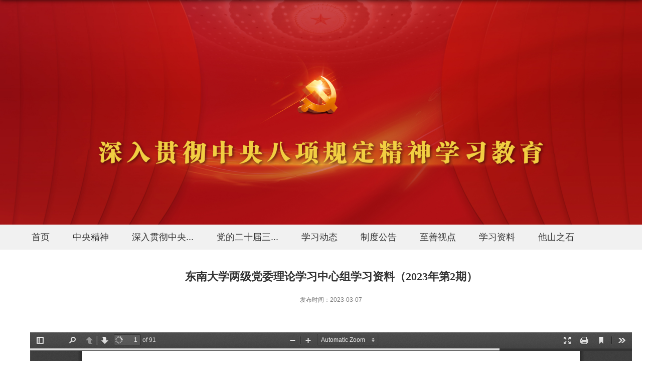

--- FILE ---
content_type: text/html
request_url: https://zhishan.seu.edu.cn/2023/0307/c8982a436238/page.htm
body_size: 2181
content:
<!DOCTYPE html>
<html  class="webplus-page"  >
<head>
<meta charset="utf-8">
<meta name="renderer" content="webkit" />
<meta http-equiv="X-UA-Compatible" content="IE=edge,chrome=1">
<meta name="viewport" content="width=device-width,user-scalable=0,initial-scale=1.0, minimum-scale=1.0, maximum-scale=1.0"/>
<title>东南大学两级党委理论学习中心组学习资料（2023年第2期）</title>

<link type="text/css" href="/_css/_system/system.css" rel="stylesheet"/>
<link type="text/css" href="/_js/_portletPlugs/swfPlayer/flexpaper2/flexpaper.css" rel="stylesheet" />
<link type="text/css" href="/_js/_portletPlugs/pictureviewer/css/style.css" rel="stylesheet" />
<link type="text/css" href="/_js/_portletPlugs/swfPlayer/pdfjs/view.css" rel="stylesheet" />
<link rel="resource" type="application/l10n" href="/_js/_portletPlugs/swfPlayer/pdfjs/locale/locale.properties" />
<link type="text/css" href="/_js/_portletPlugs/sudyNavi/css/sudyNav.css" rel="stylesheet" />
<link type="text/css" href="/_js/jquery-ui-1.12.1/jquery-ui.css" rel="stylesheet" /> 
<link type="text/css" href="/_js/_portletPlugs/jwplayer/css/jwplayer.css" rel="stylesheet" />

<script language="javascript" src="/_js/jquery.min.js" sudy-wp-context="" sudy-wp-siteId="103"></script>
<script language="javascript" src="/_js2/loadStyle.js" sys-path="/_upload/site/1/style/89/89.css"  site-path="/_upload/site/00/67/103/style/125/125.css" ></script>
<script language="javascript" src="/_js2/grayscale.js"   ></script>
<script language="javascript" src="/_js/jquery.sudy.wp.visitcount.js"></script>
<script type="text/javascript" src="/_js/_portletPlugs/swfPlayer/flexpaper/flexpaper_flash.js"></script> 
<script type="text/javascript" src="/_js/_portletPlugs/pictureviewer/js/picture.js"></script> 
<script type="text/javascript" src="/_js/_portletPlugs/swfPlayer/pdfjs/build/pdf.js"></script> 
<script type="text/javascript" src="/_js/_portletPlugs/swfPlayer/jquery.swfplayer.js"></script> 
<script type="text/javascript" src="/_js/_portletPlugs/swfPlayer/flexpaper2/jquery.extensions.min.js"></script> 
<script type="text/javascript" src="/_js/_portletPlugs/swfPlayer/flexpaper2/flexpaper_handlers.js"></script>
<script type="text/javascript" src="/_js/_portletPlugs/sudyNavi/jquery.sudyNav.js"></script>
<script type="text/javascript" src="/_js/jquery-ui-1.12.1/jquery-ui.min.js"></script> 
<script type="text/javascript" src="/_js/_portletPlugs/jwplayer/jwplayer.js"></script> 
<script type="text/javascript" src="/_js/_portletPlugs/jwplayer/jwplayerIE8.js"></script> 
<script type="text/javascript" src="/_js/_portletPlugs/jwplayer/jwplayerMedia.js"></script>
<script type="text/javascript" src="/_upload/tpl/08/8c/2188/template2188/extends/extends.js"></script>
<link rel="stylesheet" href="/_upload/tpl/08/8c/2188/template2188/style.css" type="text/css" />
<link rel="stylesheet" href="/_upload/tpl/08/8c/2188/template2188/extends/extends.css" type="text/css" />
<link rel="icon" href="/_upload/tpl/08/8c/2188/template2188/images/icon.png" mce_href="/_upload/tpl/08/8c/2188/template2188/images/icon.png" type="image/x-icon">
<!--[if lt IE 9]>
	<script src="/_upload/tpl/08/8c/2188/template2188/extends/libs/html5.js"></script>
<![endif]-->
</head>
<body class="list">
<!--Start||head-->
<div class="wrapper header" id="header">
	<div class="inner">
		<div class="mod clearfix">
			<div class="head-left" frag="面板01">
				<!--logo开始-->
				<div class="sitelogo" frag="窗口01" portletmode="simpleSiteAttri">
					<a href="/main.htm" title="返回至善网首页"><img border='0' src='/_upload/site/00/67/103/logo.png' /></a> 
				</div>
                <div class="siteflogo">
					<span class="siteborder"></span><span class="sitetitle">东南大学理论学习平台</span>
				</div>
				<!--//logo结束-->
			</div>
		</div>
	</div>
</div>
<!--End||head-->
<!--Start||nav-->
<div class="wrapper nav wp-navi" id="nav">
	<div class="inner clearfix">
		<div class="wp-panel">
			<div class="wp-window" frag="窗口1">
				
					
					<ul class="wp-menu">
						<li class="menu-item i1"><a class="menu-link" href="http://zhishan.seu.edu.cn/main.htm" target="_self">首页</a>
							
						</li>
						
						<li class="menu-item i2"><a class="menu-link" href="/25580/list.htm" target="_self">中央精神</a>
							
						</li>
						
						<li class="menu-item i3"><a class="menu-link" href="/kzsrgczybxgdjsxxjy/list.htm" target="_self">深入贯彻中央...</a>
							
							<ul class="sub-menu ">
								
								<li class="sub-item i3-1"><a class="sub-link" href="/58004/list.htm" target="_self">中央精神</a></li>
								
								<li class="sub-item i3-2"><a class="sub-link" href="/58005/list.htm" target="_self">学校新闻</a></li>
								
								<li class="sub-item i3-3"><a class="sub-link" href="/58006/list.htm" target="_self">基层动态</a></li>
								
							</ul>
							
						</li>
						
						<li class="menu-item i4"><a class="menu-link" href="/ddesjszqh/list.htm" target="_self">党的二十届三...</a>
							
							<ul class="sub-menu ">
								
								<li class="sub-item i4-1"><a class="sub-link" href="/sjjs/list.htm" target="_self">深入学习宣传...</a></li>
								
								<li class="sub-item i4-2"><a class="sub-link" href="/xsxylxsdggkf/list.htm" target="_self">新思想引领新...</a></li>
								
								<li class="sub-item i4-3"><a class="sub-link" href="/xsdqmshggcjzs/list.htm" target="_self">新时代全面深...</a></li>
								
							</ul>
							
						</li>
						
						<li class="menu-item i5"><a class="menu-link" href="/25582/list.htm" target="_self">学习动态</a>
							
						</li>
						
						<li class="menu-item i6"><a class="menu-link" href="/25583/list.htm" target="_self">制度公告</a>
							
						</li>
						
						<li class="menu-item i7"><a class="menu-link" href="/9003/list.htm" target="_self">至善视点</a>
							
						</li>
						
						<li class="menu-item i8"><a class="menu-link" href="/8982/list.htm" target="_self">学习资料</a>
							
						</li>
						
						<li class="menu-item i9"><a class="menu-link" href="/57699/list.htm" target="_self">他山之石</a>
							
						</li>
						
					</ul>
					
				
			</div>
		</div>
	</div>
</div>
<!--End||nav-->
<!--Start||content-->
<div class="wrapper" id="d-container">
	<div class="inner clearfix">
		<div class="infobox">
			<div class="article" frag="窗口3" portletmode="simpleArticleAttri">
				
				  <h1 class="arti_title">东南大学两级党委理论学习中心组学习资料（2023年第2期）</h1>
				  <h2 class="arti_title"></h2>
				  <p class="arti_metas"><span class="arti_update">发布时间：2023-03-07</span></p>
				  <div class="entry">
					<div class="read"><div class='wp_articlecontent'><p>&nbsp;<div pdfsrc="/_upload/article/files/74/e4/84e89a83414c92b861c2bfc947fe/d8d9abec-ac5b-4209-afe1-b8076535409b.pdf" swsrc="/_upload/article/videos/74/e4/84e89a83414c92b861c2bfc947fe/d8d9abec-ac5b-4209-afe1-b8076535409b.swf" id="d8d9abec-ac5b-4209-afe1-b8076535409b" sudyfile-attr="{'title':'东南大学两级党委理论学习中心组学习资料（2023年第2期）.pdf'}" class="wp_pdf_player" sudyplayer="wp_pdf_player" contenteditable="false"></div>&nbsp;</p></div></div>
				  </div>
				
			</div>
		</div>
  </div>
</div>
<!--End||content-->
<!--Start||footer-->
<div class="wrapper footer" id="footer">
	<div class="inner">
		<div class="mod clearfix" frag="窗口90" portletmode="simpleSiteAttri" ><span class='Site_Name'>至善网</span></div>
	</div>
</div>
<!--End||footer-->
</body>
<script type="text/javascript" src="/_upload/tpl/08/8c/2188/template2188/js/comcus.js"></script>
<script type="text/javascript" src="/_upload/tpl/08/8c/2188/template2188/js/list.js"></script>
</html>
 <img src="/_visitcount?siteId=103&type=3&articleId=436238" style="display:none" width="0" height="0"/>

--- FILE ---
content_type: text/javascript
request_url: https://zhishan.seu.edu.cn/_js/_portletPlugs/swfPlayer/flexpaper/flexpaper_flash.js
body_size: 3779
content:
window.$FlexPaper = window["$FlexPaper"] = function(){
	if (window['flexpaper']) 
		return window['flexpaper'];
	else 
		window['flexpaper'] = window.FlexPaperViewer_Instance.getApi();
	
	return window['flexpaper'];
};

/**
*
* FlexPaper constructor (name of swf, name of placeholder, config)
*
*/
window.FlexPaperViewer = window.$f = function() {
	var config = arguments[2].config;

	window.FlexPaperViewer_Instance = flashembed(arguments[1], {
	
			src: arguments[0]+".swf",
			version: [10, 0],
			expressInstall: "js/expressinstall.swf"
		},{
			SwfFile : config.SwfFile,
			Scale : config.Scale, 
			ZoomTransition : config.ZoomTransition,
			ZoomTime : config.ZoomTime,
			ZoomInterval : config.ZoomInterval,
			FitPageOnLoad : config.FitPageOnLoad,
			FitWidthOnLoad : config.FitWidthOnLoad,
			FullScreenAsMaxWindow : config.FullScreenAsMaxWindow,
			ProgressiveLoading : config.ProgressiveLoading,
			MinZoomSize : config.MinZoomSize,
			MaxZoomSize : config.MaxZoomSize,
			SearchMatchAll : config.SearchMatchAll,
			SearchServiceUrl : config.SearchServiceUrl,
			InitViewMode : config.InitViewMode,
			BitmapBasedRendering : config.BitmapBasedRendering,
			StartAtPage : config.StartAtPage,
			PrintPaperAsBitmap : config.PrintPaperAsBitmap,
			AutoAdjustPrintSize : config.AutoAdjustPrintSize,
			
			ViewModeToolsVisible : config.ViewModeToolsVisible,
			ZoomToolsVisible : config.ZoomToolsVisible,
			NavToolsVisible : config.NavToolsVisible,
			CursorToolsVisible : config.CursorToolsVisible,
			SearchToolsVisible : config.SearchToolsVisible,
			  
			RenderingOrder : config.RenderingOrder,
			  
			localeChain : config.localeChain,
                        allownetworking:'all',
			key : config.key
	});
};



/**
 * Handles the event of external links getting clicked in the document. 
 * @param String link
 */
function onExternalLinkClicked(link){
   // alert("link " + link + " clicked" );
   window.location.href = link;
}

/**
 * Recieves progress information about the document being loaded
 *
 * @example onProgress( 100,10000 );
 *
 * @param int loaded
 * @param int total
 */
function onProgress(loadedBytes,totalBytes){
}

/**
 * Handles the event of a document is in progress of loading
 *
 */
function onDocumentLoading(){
}

/**
 * Receives messages about the current page being changed
 *
 * @example onCurrentPageChanged( 10 );
 *
 * @param int pagenum
 */
function onCurrentPageChanged(pagenum){
}

/**
 * Receives messages about the document being loaded
 *
 * @example onDocumentLoaded( 20 );
 *
 * @param int totalPages
 */
function onDocumentLoaded(totalPages){
}

/**
 * Handles the event of a document is in progress of loading
 *
 */
function onPageLoading(pageNumber){
}

/**
 * Receives messages about the page loaded
 *
 * @example onPageLoaded( 1 );
 *
 * @param int pageNumber
 */
function onPageLoaded(pageNumber){
}

/**
 * Receives error messages when a document is not loading properly
 *
 * @example onDocumentLoadedError( "Network error" );
 *
 * @param String errorMessage
 */
function onDocumentLoadedError(errMessage){
}

/**
 * Receives error messages when a document has finished printed
 *
 * @example onDocumentPrinted();
 *
 */
function onDocumentPrinted(){
}



/** 
 * 
 * FlexPaper embedding functionality. Based on FlashEmbed
 *
 */

(function() {
		
	var IE = document.all,
		 URL = '',
		 JQUERY = typeof jQuery == 'function', 
		 RE = /(\d+)[^\d]+(\d+)[^\d]*(\d*)/,
		 GLOBAL_OPTS = { 
			// very common opts
			width: '100%',
			height: '100%',		
			id: "_" + ("" + Math.random()).slice(9),
			
			// flashembed defaults
			allowfullscreen: true,
			allowscriptaccess: 'always',
                        allownetworking:'all',
			quality: 'high',	
			
			// flashembed specific options
			version: [3, 0],
			onFail: null,
			expressInstall: null, 
			w3c: false,
			cachebusting: false  		 		 
	};
	
	if(IE){GLOBAL_OPTS.cachebusting=true;}
	
	if (window.attachEvent) {
		window.attachEvent("onbeforeunload", function() {
			__flash_unloadHandler = function() {};
			__flash_savedUnloadHandler = function() {};
		});
	}
	
	// simple extend
	function extend(to, from) {
		if (from) {
			for (var key in from) {
                            //alert(key);
				if (from.hasOwnProperty(key)) {
					to[key] = from[key];
				}
			}
		} 
		return to;
	}	

	// used by asString method	
	function map(arr, func) {
		var newArr = []; 
		for (var i in arr) {
			if (arr.hasOwnProperty(i)) {
				newArr[i] = func(arr[i]);
			}
		}
		return newArr;
	}

	window.flashembed = function(root, opts, conf) {
	
		// root must be found / loaded	
		if (typeof root == 'string') {
			root = document.getElementById(root.replace("#", ""));
		}
		
		// not found
		if (!root) { return; }
		
		root.onclick = function(){return false;}
		
		if (typeof opts == 'string') {
			opts = {src: opts};	
		}

		return new Flash(root, extend(extend({}, GLOBAL_OPTS), opts), conf); 
	};	
	
	// flashembed "static" API
	var f = extend(window.flashembed, {
		
		conf: GLOBAL_OPTS,
	
		getVersion: function()  {
			var fo, ver;
			
			try {
				ver = navigator.plugins["Shockwave Flash"].description.slice(16); 
			} catch(e) {
				
				try  {
					fo = new ActiveXObject("ShockwaveFlash.ShockwaveFlash.7");
					ver = fo && fo.GetVariable("$version");
					
				} catch(err) {
                try  {
                    fo = new ActiveXObject("ShockwaveFlash.ShockwaveFlash.6");
                    ver = fo && fo.GetVariable("$version");  
                } catch(err2) { } 						
				} 
			}
			
			ver = RE.exec(ver);
			return ver ? [ver[1], ver[3]] : [0, 0];
		},
		
		asString: function(obj) { 

			if (obj === null || obj === undefined) { return null; }
			var type = typeof obj;
			if (type == 'object' && obj.push) { type = 'array'; }
			
			switch (type){  
				
				case 'string':
					obj = obj.replace(new RegExp('(["\\\\])', 'g'), '\\$1');
					
					// flash does not handle %- characters well. transforms "50%" to "50pct" (a dirty hack, I admit)
					obj = obj.replace(/^\s?(\d+\.?\d+)%/, "$1pct");
					return '"' +obj+ '"';
					
				case 'array':
					return '['+ map(obj, function(el) {
						return f.asString(el);
					}).join(',') +']'; 
					
				case 'function':
					return '"function()"';
					
				case 'object':
					var str = [];
					for (var prop in obj) {
						if (obj.hasOwnProperty(prop)) {
							str.push('"'+prop+'":'+ f.asString(obj[prop]));
						}
					}
					return '{'+str.join(',')+'}';
			}
			
			// replace ' --> "  and remove spaces
			return String(obj).replace(/\s/g, " ").replace(/\'/g, "\"");
		},
		
		getHTML: function(opts, conf) {

			opts = extend({}, opts);
			
			/******* OBJECT tag and it's attributes *******/
			var html = '<object width="' + opts.width + 
				'" height="' + opts.height + 
				'" id="' + opts.id + 
				'" name="' + opts.id + '"';
			
			if (opts.cachebusting) {
				opts.src += ((opts.src.indexOf("?") != -1 ? "&" : "?") + Math.random());		
			}			
			
			if (opts.w3c || !IE) {
				html += ' data="' +opts.src+ '" type="application/x-shockwave-flash"';		
			} else {
				html += ' classid="clsid:D27CDB6E-AE6D-11cf-96B8-444553540000"';	
			}
			
			html += '>'; 
			//html += '<param name="allownetworking" value="none" />';
			/******* nested PARAM tags *******/
			if (opts.w3c || IE) {
				html += '<param name="movie" value="' +opts.src+ '" />'; 	
			} 
			
			// not allowed params
			opts.width = opts.height = opts.id = opts.w3c = opts.src = null;
			opts.onFail = opts.version = opts.expressInstall = null;
			
			for (var key in opts) {
				if (opts[key]) {
					html += '<param name="'+ key +'" value="'+ opts[key] +'" />';
				}
			}	
		
			/******* FLASHVARS *******/
			var vars = "";
			
			if (conf) {
				for (var k in conf) { 
					if (conf[k]) {
						var val = conf[k]; 
						vars += k +'='+ (/function|object/.test(typeof val) ? f.asString(val) : val) + '&';
					}
				}
				vars = vars.slice(0, -1);
				html += '<param name="flashvars" value=\'' + vars + '\' />';
			}
			
			html += "</object>";	
			
			return html;				
		},
		
		isSupported: function(ver) {
			return VERSION[0] > ver[0] || VERSION[0] == ver[0] && VERSION[1] >= ver[1];			
		}		
		
	});
	
	var VERSION = f.getVersion(); 
	
	function Flash(root, opts, conf) {  
	                                                
		// version is ok
		if (f.isSupported(opts.version)) {
			root.innerHTML = f.getHTML(opts, conf);
			
		// express install
		} else if (opts.expressInstall && f.isSupported([6, 65])) {
			root.innerHTML = f.getHTML(extend(opts, {src: opts.expressInstall}), {
				MMredirectURL: location.href,
				MMplayerType: 'PlugIn',
				MMdoctitle: document.title
			});	
			
		} else {
			
			// fail #2.1 custom content inside container
			if (!root.innerHTML.replace(/\s/g, '')) {
				/* root.innerHTML = 
					"<h2>Flash version " + opts.version + " or greater is required</h2>" + 
					"<h3>" + 
						(VERSION[0] > 0 ? "Your version is " + VERSION : "You have no flash plugin installed") +
					"</h3>" + 
					
					(root.tagName == 'A' ? "<p>Click here to download latest version</p>" : 
						"<p>Download latest version from <a href='" + URL + "'>here</a></p>");
				*/
				var pageHost = ((document.location.protocol == "https:") ? "https://" :	"http://");
				
				root.innerHTML = "no content";
											
				if (root.tagName == 'A') {	
					root.onclick = function() {
						location.href = URL;
					};
				}				
			}
			
			// onFail
			if (opts.onFail) {
				var ret = opts.onFail.call(this);
				if (typeof ret == 'string') { root.innerHTML = ret; }	
			}			
		}
		
		if (IE) {
			window[opts.id] = document.getElementById(opts.id);
		} 
		
		extend(this, {
				
			getRoot: function() {
				return root;	
			},
			
			getOptions: function() {
				return opts;	
			},

			
			getConf: function() {
				return conf;	
			}, 
			
			getApi: function() {
				return root.firstChild;	
			}
			
		}); 
	}
	
	if (JQUERY) {
		
		jQuery.tools = jQuery.tools || {version: '1.2.5'};
		
		jQuery.tools.flashembed = {  
			conf: GLOBAL_OPTS
		};	
		
		jQuery.fn.flashembed = function(opts, conf) {		
			return this.each(function() { 
				$(this).data("flashembed", flashembed(this, opts, conf));
			});
		}; 
	} 
	
})();

--- FILE ---
content_type: text/javascript
request_url: https://zhishan.seu.edu.cn/_js/_portletPlugs/swfPlayer/jquery.swfplayer.js
body_size: 626
content:
/* 
 * To change this template, choose Tools | Templates
 * and open the template in the editor.
 */
//document.write('<script type="text/javascript" src="' + '' + '/_test/flexpaper2/flexpaper.css"></script>');
//document.write('<script type="text/javascript" src="' + '' + '/_test/flexpaper2/jquery.extensions.min.js"></script>');
//document.write('<script type="text/javascript" src="' + '' + '/_test/flexpaper2/flexpaper_handlers.js"></script>');
(function () {
    var context = "";
    $("script[sudy-wp-context]").each(function (i) {
        context = $(this).attr("sudy-wp-context");
        if (context) {
            context = "/" + context;
        }else{
            context="";
        }
    });
    if (!context) {
        context = "";
    }

    var userAgent = navigator.userAgent;
    var isIE = userAgent.indexOf("compatible") > -1 && userAgent.indexOf("MSIE") > -1; //判断是否IE<11浏览器
    if (isIE) {
        document.write('<script type="text/javascript" src="'+context+'/_js/_portletPlugs/swfPlayer/map.js"></script>');
    }
    document.write('<link type="text/css" href="' + context + '/_js/_portletPlugs/swfPlayer/pdfjs/view.css" rel="stylesheet" />');
    document.write('<link rel="resource" type="application/l10n" href="' + context + '/_js/_portletPlugs/swfPlayer/pdfjs/locale/locale.properties" />');
    // document.write('<script type="text/javascript" src="/_js/_portletPlugs/swfPlayer/pdfjs/build/pdf.js"></script> ');
    document.write('<script type="text/javascript" src="' + context + '/_js/_portletPlugs/swfPlayer/jquery.swfplayer1.js?t=' + new Date().getTime() + '"></script>');

})();